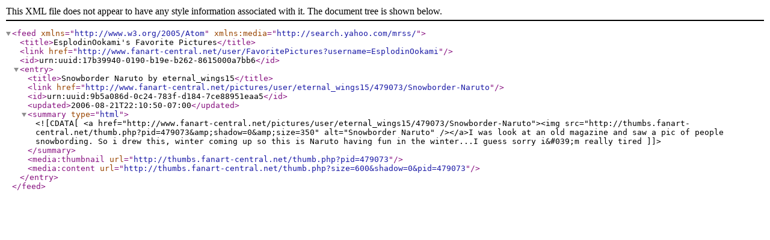

--- FILE ---
content_type: text/xml;charset=UTF-8
request_url: http://www.fanart-central.net/feed/FavePictures/username/EsplodinOokami
body_size: 646
content:
<?xml version="1.0" encoding="utf-8"?>
<feed xmlns="http://www.w3.org/2005/Atom" xmlns:media="http://search.yahoo.com/mrss/">
<title>EsplodinOokami&#039;s Favorite Pictures</title>
<link href="http://www.fanart-central.net/user/FavoritePictures?username=EsplodinOokami"></link>
<id>urn:uuid:17b39940-0190-b19e-b262-8615000a7bb6</id>
<entry>
<title>Snowborder Naruto by eternal_wings15</title>
<link href="http://www.fanart-central.net/pictures/user/eternal_wings15/479073/Snowborder-Naruto"></link>
<id>urn:uuid:9b5a086d-0c24-783f-d184-7ce88951eaa5</id>
<updated>2006-08-21T22:10:50-07:00</updated>
<summary type="html"><![CDATA[
<a href="http://www.fanart-central.net/pictures/user/eternal_wings15/479073/Snowborder-Naruto"><img src="http://thumbs.fanart-central.net/thumb.php?pid=479073&amp;shadow=0&amp;size=350" alt="Snowborder Naruto" /></a>I was look at an old magazine and saw a pic of people snowbording. So i drew this, winter coming up so this is Naruto having fun in the winter...I guess sorry i&#039;m really tired]]></summary>
<media:thumbnail url="http://thumbs.fanart-central.net/thumb.php?pid=479073"></media:thumbnail>
<media:content url="http://thumbs.fanart-central.net/thumb.php?size=600&amp;shadow=0&amp;pid=479073"></media:content>
</entry>
</feed>